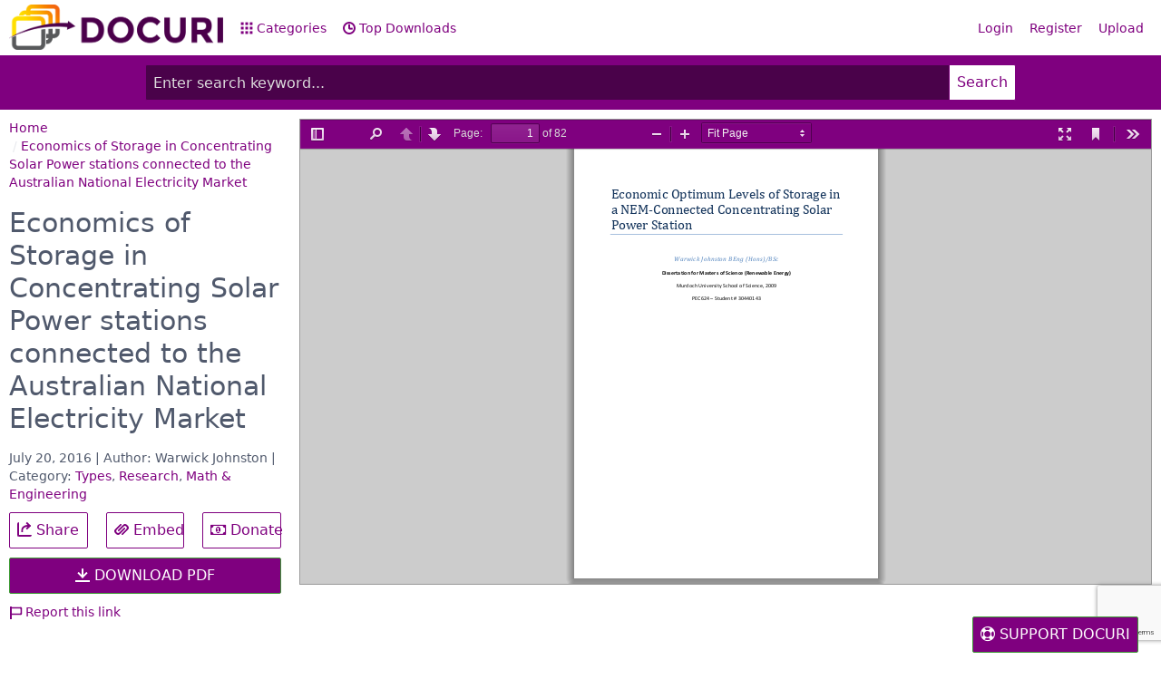

--- FILE ---
content_type: text/html; charset=UTF-8
request_url: https://docuri.com/download/economics-of-storage-in-concentrating-solar-power-stations-connected-to-the-australian-national-electricity-market_59bf3bacf581716e46c5a1cc_pdf
body_size: 6321
content:
<!DOCTYPE html>
<html lang="en">
<head>
    <meta charset="UTF-8"/>
    <meta name="robots" content="index, follow"/>
    <meta name="viewport" content="width=device-width, initial-scale=1.0, shrink-to-fit=no"/>
    <meta http-equiv="X-UA-Compatible" content="IE=edge"/>

    <title>[PDF] Economics of Storage in Concentrating Solar Power stations connected to the Australian National Electricity Market - Free Download PDF</title>
    <meta name="description" content="This study into the costs and economics of concentrating solar power in Australia formed the major part of a one-year in..."/>

    <meta property="og:type" content="article"/>
    <meta property="og:title" content="[PDF] Economics of Storage in Concentrating Solar Power stations connected to the Australian National Electricity Market - Free Download PDF"/>
    <meta property="og:description" content="This study into the costs and economics of concentrating solar power in Australia formed the major part of a one-year in..."/>

    <meta name="robots" content="noarchive"/>

    <link rel="stylesheet" href="https://docuri.com/theme/spectre.css/docs/dist/spectre.css?v=4"/>
    <link rel="stylesheet" href="https://docuri.com/theme/spectre.css/docs/dist/spectre-icons.css"/>
    <link rel="stylesheet" href="https://docuri.com/theme/font-awesome/css/font-awesome.min.css"/>
    <link rel="stylesheet" href="https://docuri.com/theme/spectre.css/docs/css/docuri.css?v=1"/>

    <link rel="apple-touch-icon" sizes="57x57" href="https://docuri.com/theme/img/apple-icon-57x57.png">
    <link rel="apple-touch-icon" sizes="60x60" href="https://docuri.com/theme/img/apple-icon-60x60.png">
    <link rel="apple-touch-icon" sizes="72x72" href="https://docuri.com/theme/img/apple-icon-72x72.png">
    <link rel="apple-touch-icon" sizes="76x76" href="https://docuri.com/theme/img/apple-icon-76x76.png">
    <link rel="apple-touch-icon" sizes="114x114" href="https://docuri.com/theme/img/apple-icon-114x114.png">
    <link rel="apple-touch-icon" sizes="120x120" href="https://docuri.com/theme/img/apple-icon-120x120.png">
    <link rel="apple-touch-icon" sizes="144x144" href="https://docuri.com/theme/img/apple-icon-144x144.png">
    <link rel="apple-touch-icon" sizes="152x152" href="https://docuri.com/theme/img/apple-icon-152x152.png">
    <link rel="apple-touch-icon" sizes="180x180" href="https://docuri.com/theme/img/apple-icon-180x180.png">
    <link rel="icon" type="image/png" sizes="192x192"  href="https://docuri.com/theme/img/android-icon-192x192.png">
    <link rel="icon" type="image/png" sizes="32x32" href="https://docuri.com/theme/img/favicon-32x32.png">
    <link rel="icon" type="image/png" sizes="96x96" href="https://docuri.com/theme/img/favicon-96x96.png">
    <link rel="icon" type="image/png" sizes="16x16" href="https://docuri.com/theme/img/favicon-16x16.png">
    <link rel="manifest" href="https://docuri.com/theme/img/manifest.json">
    
    <meta name="msapplication-TileColor" content="#ffffff">
    <meta name="msapplication-TileImage" content="https://docuri.com/theme/img/ms-icon-144x144.png">
    <meta name="theme-color" content="#ffffff">

    <script src='https://www.google.com/recaptcha/api.js'></script>
</head>
<body>
<div id="fb-root"></div>

<div class="container">
    <header class="navbar">
        <section class="navbar-section">
            <a href="https://docuri.com/" class="navbar-brand mr-10">
		<!--<h1>DOCURI</h1>-->
		<img src="https://docuri.com/theme/img/logo-docuri.png" height="50px" style="margin-top: 5px;" />
	    </a>
            <a href="https://docuri.com/categories" class="hide-sm hide-md btn btn-link"><i
                        class="icon icon-apps"></i> Categories</a>
            <a href="https://docuri.com/top-documents" class="hide-sm hide-md btn btn-link"><i
                        class="icon icon-time"></i> Top Downloads</a>
        </section>
        <section class="navbar-section">
            <a href="#sidebar" class="btn btn-lg btn-link btn-action show-md show-sm"><i class="icon icon-menu"></i></a>
            <div class="hide-sm hide-md">
                                    <a href="https://docuri.com/login" class="btn btn-link">Login</a>
                    <a href="https://docuri.com/register" class="btn btn-link">Register</a>
                    <a href="https://docuri.com/upload" class="btn btn-link">Upload</a>
                            </div>
        </section>
    </header>
</div>
<div class="wrapper form-check">
    <div class="container grid-960">
        
        <form action="https://docuri.com/search">
            <div class="input-group input-group-lg">
                <input class="form-input input-lg" type="text" name="keyword" id="keyword" value=""
                       placeholder="Enter search keyword..."/>
                <button class="btn btn-primary input-group-btn btn-lg">Search</button>
            </div>
        </form>
    </div>
</div>

<div class="container grid-960">
    </div>

<div id="sidebar" class="docs-sidebar column col-3 col-sm-12 show-md show-sm">
    <ul class="docs-nav nav nav-vertical">
        <li class="nav-item">
            <a href="https://docuri.com/categories">Categories</a>
        </li>
        <li class="nav-item">
            <a href="https://docuri.com/top-documents">Top Downloads</a>
        </li>
        <li class="divider"></li>
                    <li class="nav-item">
                <a href="https://docuri.com/login">Login</a>
            </li>
            <li class="nav-item">
                <a href="https://docuri.com/register">Register</a>
            </li>
                <hr/>
        <form action="https://docuri.com/search">
            <div class="input-group input-inline">
                <input class="form-input" name="keyword" type="text" placeholder="search"/>
                <button class="btn btn-primary input-group-btn">Search</button>
            </div>
        </form>
    </ul>
</div>
<a href="#sidebar-close" id="sidebar-close" class="docs-nav-clear"></a><div class="container">
    <script>
        function download_submit(token) {
            document.getElementById("form-queue").submit();
        }
    </script>

    <div class="columns detail">
        <div class="col-3 col-md-12 col-xs-12 col-sm-12 column">
            <ul class="breadcrumb" itemscope itemtype="http://schema.org/BreadcrumbList">
    <li itemprop="itemListElement" itemscope itemtype="http://schema.org/ListItem" class="breadcrumb-item">
        <a href="https://docuri.com/" itemprop="item"><span itemprop="name">Home</span></a>
    </li>
                        <li itemprop="itemListElement" itemscope itemtype="http://schema.org/ListItem" class="breadcrumb-item"><a href="https://docuri.com/download/economics-of-storage-in-concentrating-solar-power-stations-connected-to-the-australian-national-electricity-market_59bf3bacf581716e46c5a1cc_pdf" itemprop="item"><span itemprop="name">Economics of Storage in Concentrating Solar Power stations connected to the Australian National Electricity Market</span></a></li>
            </ul>            <h1 class="doc-title">Economics of Storage in Concentrating Solar Power stations connected to the Australian National Electricity Market</h1>
            <div class="meta">
                July 20, 2016 | Author: Warwick Johnston | Category: <a href="https://docuri.com/category/Types">Types</a>, <a href="https://docuri.com/category/Research">Research</a>, <a href="https://docuri.com/category/Math & Engineering">Math & Engineering</a>            </div>

            <div class="columns">
                <div class="column col-4">
                    <a href="https://www.facebook.com/sharer/sharer.php?u=https://docuri.com/download/economics-of-storage-in-concentrating-solar-power-stations-connected-to-the-australian-national-electricity-market_59bf3bacf581716e46c5a1cc_pdf" target="_blank" rel="nofollow" class="btn btn-lg btn-block"><i class="icon icon-share"></i> Share</a>
                </div>
                <div class="column col-4">
                    <a href="#embed" class="btn btn-lg btn-block"><i class="icon icon-link"></i> Embed</a>
                </div>
                <div class="column col-4">
                    <a href="#" class="show-donate btn btn-lg btn-block"><i class="fa fa-money"></i> Donate</a>
                </div>
            </div>
                            <form method="post" id="form-queue"
                      action="https://docuri.com/queue/economics-of-storage-in-concentrating-solar-power-stations-connected-to-the-australian-national-electricity-market_59bf3bacf581716e46c5a1cc_pdf">
                    <button class="g-recaptcha btn btn-success btn-block btn-primary btn-lg"
                            data-sitekey="6LeqhT8UAAAAAK_Vy4luAuPdkERz8rNPN9N9MqQ7"
                            data-callback="download_submit">
                        <i class="icon icon-download"></i> DOWNLOAD PDF                    </button>
                </form>
            
            <div class="tool">
                <a href="#report"><i class="icon icon-flag"></i> Report this link</a>
            </div>

            <div class="fb-like" data-href="https://docuri.com/download/economics-of-storage-in-concentrating-solar-power-stations-connected-to-the-australian-national-electricity-market_59bf3bacf581716e46c5a1cc_pdf" data-layout="button_count" data-action="like" data-size="large" data-show-faces="false" data-share="true"></div>

            <br /><br />
            <h4>Description</h4>
            This study into the costs and economics of concentrating solar power in Australia formed the major part of a one-year in...
            <br /><br />
            <h4>Comments</h4>
            <div class="fb-comments" data-href="https://docuri.com/download/economics-of-storage-in-concentrating-solar-power-stations-connected-to-the-australian-national-electricity-market_59bf3bacf581716e46c5a1cc_pdf" data-width="100%" data-numposts="5"></div>
        </div>
        <div class="col-9 col-md-12 col-xs-12 col-sm-12 column">
            <iframe id="viewer" src="/viewer/web/viewer.html?file=https%3A%2F%2Fdocuri.com%2FdownloadFile%2F59bf3bacf581716e46c5a1cc%3Fpreview%3D1#zoom=page-fit" width="100%" height="600" frameborder="0" style="width: 100%; height: 500px; border: 0; border: 1px solid #999;"></iframe>
                    </div>
    </div>
</div>

<div class="modal" id="report">
    <div class="modal-overlay"></div>
    <div class="modal-container">
        <div class="modal-header">
            <a href="#modals" class="btn btn-clear float-right" aria-label="Close"></a>
            <div class="modal-title">Report "Economics of Storage in Concentrating Solar Power stations connected to the Australian National Electricity Market"</div>
        </div>
        <form role="form" method="post" action="https://docuri.com/report/59bf3bacf581716e46c5a1cc" style="border: none;">
            <div class="modal-body">
                <div class="content">
                    <p>Please fill this form, we will try to respond as soon as possible.</p>
                    <div class="form-group">
                        <label class="form-label">Your name</label>
                        <input type="text" name="name" required="required" class="form-input" />
                    </div>
                    <div class="form-group">
                        <label class="form-label">Email</label>
                        <input type="email" name="email" required="required" class="form-input" />
                    </div>
                    <div class="form-group">
                        <label class="form-label">Reason</label>
                        <select name="reason" required="required" class="form-input">
                            <option value="">-Select Reason-</option>
                            <option value="pornographic" selected="selected">Pornographic</option>
                            <option value="defamatory">Defamatory</option>
                            <option value="illegal">Illegal/Unlawful</option>
                            <option value="spam">Spam</option>
                            <option value="others">Other Terms Of Service Violation</option>
                            <option value="copyright">File a copyright complaint</option>
                        </select>
                    </div>
                    <div class="form-group">
                        <label class="form-label">Description</label>
                        <textarea name="description" required="required" rows="3" class="form-input"></textarea>
                    </div>
                </div>
            </div>
            <div class="modal-footer">
                <a href="#modals" class="btn btn-link">Close</a>
                <button type="submit" class="btn btn-primary">Submit</button>
            </div>
        </form>
    </div>
</div>

<div class="modal" id="download-require">
    <div class="modal-overlay"></div>
    <div class="modal-container">
        <div class="modal-header">
            <a href="#modals" class="btn btn-clear float-right" aria-label="Close"></a>
            <div class="modal-title">Download "Economics of Storage in Concentrating Solar Power stations connected to the Australian National Electricity Market"</div>
        </div>
        <div class="modal-body">
            <div class="content">
                <p>We are a sharing community. So please help us by uploading <strong>1</strong> new document or like us to download:</p>
                <center>
                    <a href="https://docuri.com/upload" class="btn btn-success btn-lg btn-primary btn-block" target="_blank">
                        <i class="icon icon-upload"></i> UPLOAD DOCUMENT FILE
                    </a>
                    <p style="margin-top: 10px;">
                        OR LIKE TO DOWNLOAD IMMEDIATELY
                    </p>

                    <div style="border: 1px solid #ccc; min-height: 40px; padding: 5px 0;">
                        <div class="fb-like" data-href="https://docuri.com" data-layout="button_count" data-action="like" data-size="large" data-show-faces="false"></div>
                    </div>
                </center>
            </div>
        </div>
        <div class="modal-footer">
            <a href="#modals" id="close-download-require" class="btn btn-link">Close</a>
        </div>
    </div>
</div>

<script type="text/javascript">
    var embed_script = '<iframe src="https://docuri.com/embed/economics-of-storage-in-concentrating-solar-power-stations-connected-to-the-australian-national-electricity-market_59bf3bacf581716e46c5a1cc.html?sp={start}" width="{width}" height="{height}" frameborder="0" marginwidth="0" marginheight="0" scrolling="no" style="border:1px solid #CCC; border-width:1px; margin-bottom:5px; max-width: 100%;" allowfullscreen></iframe> <div style="margin-bottom:5px"><strong><a href="https://docuri.com/download/economics-of-storage-in-concentrating-solar-power-stations-connected-to-the-australian-national-electricity-market_59bf3bacf581716e46c5a1cc_pdf" title="Economics of Storage in Concentrating Solar Power stations connected to the Australian National Electricity Market" target="_blank">Economics of Storage in Concentrating Solar Power stations connected to the Australian National Electricity Market</a></strong></div>';
</script>
<div class="modal" id="embed">
    <div class="modal-overlay"></div>
    <div class="modal-container">
        <div class="modal-header">
            <a href="#modals" class="btn btn-clear float-right" aria-label="Close"></a>
            <div class="modal-title">Share & Embed "Economics of Storage in Concentrating Solar Power stations connected to the Australian National Electricity Market"</div>
        </div>
        <div class="modal-body">
            <div class="content">
                <p>Please copy and paste this embed script to where you want to embed</p>
                <form role="form">
                    <div class="form-group">
                        <label for="embed-script" class="form-label">Embed Script</label>
                        <textarea class="form-input" name="embed_script" id="embed-script" rows="6" onclick="this.select();"></textarea>
                    </div>
                    <div class="form-group">
                        <label for="embed-size" class="form-label">Size (px)</label>
                        <select class="form-input" id="embed-size" name="embed_size">
                            <option value="750x600" selected="selected">750x600</option>
                            <option value="750x500">750x500</option>
                            <option value="600x500">600x500</option>
                            <option value="600x400">600x400</option>
                        </select>
                    </div>
                    <div class="form-group">
                        <label for="embed_url" class="form-label">URL</label>
                        <input id="embed_url" value="https://docuri.com/download/economics-of-storage-in-concentrating-solar-power-stations-connected-to-the-australian-national-electricity-market_59bf3bacf581716e46c5a1cc_pdf" class="form-input" onclick="this.select();">
                    </div>
                </form>
            </div>
        </div>
        <div class="modal-footer">
            <a href="#modals" class="btn btn-link">Close</a>
        </div>
    </div>
</div>

<footer>
    <div class="wrapper">
        <div class="container">
            <div class="float-left" style="margin-right: 15px;">
                Copyright © 2017 DOCURI Inc.
            </div>
            <div class="float-left">
                <a href="https://docuri.com/about">About</a> |
                <a href="https://docuri.com/terms">Terms</a> |
                <a href="https://docuri.com/privacy">Privacy</a> |
                <a href="https://docuri.com/copyright">Copyright</a> |
                <a href="https://docuri.com/contact">Contact Us</a>
            </div>
        </div>
    </div>
</footer>
<script>
    (function (i, s, o, g, r, a, m) {
        i['GoogleAnalyticsObject'] = r;
        i[r] = i[r] || function () {
                (i[r].q = i[r].q || []).push(arguments)
            }, i[r].l = 1 * new Date();
        a = s.createElement(o),
            m = s.getElementsByTagName(o)[0];
        a.async = 1;
        a.src = g;
        m.parentNode.insertBefore(a, m)
    })(window, document, 'script', 'https://www.google-analytics.com/analytics.js', 'ga');

    ga('create', 'UA-105708453-1', 'auto');
    ga('send', 'pageview');
</script>
<script src="https://docuri.com/theme/custom/jquery.js?v=1.0.5"></script>

<script>
    window.fbAsyncInit = function () {
        FB.init({
            appId: '172003183347552',
            status: true,
            cookie: true,
            xfbml: true,
            oauth: true
        });
                FB.Event.subscribe('edge.create', function (response) {
            jQuery.ajax({
                url: 'https://docuri.com/like_download',
                beforeSend: function () {

                },
                success: function (response) {
                    console.log(response);
                    var res = JSON.parse(response);
                    if (res.status == true) {
                        $("#download-require").remove();
                        $("#btn-download").click();
                    } else {
                        alert('Login before like and download');
                    }
                }
            });
        });
        FB.Event.subscribe('edge.remove', function (href, widget) {
            jQuery.ajax({
                url: 'https://docuri.com/like_download/remove',
                beforeSend: function () {

                },
                success: function (response) {
                    console.log(response);
                    var res = JSON.parse(response);
                    if (res.status == true) {
                        location.reload();
                    } else {
                        alert('Login before like and download');
                    }
                }
            });
        });
            };
    (function (d) {
        var js, id = 'facebook-jssdk';
        if (d.getElementById(id)) {
            return;
        }
        js = d.createElement('script');
        js.id = id;
        js.async = true;
        js.src = "//connect.facebook.net/en_US/all.js";
        d.getElementsByTagName('head')[0].appendChild(js);
    }(document));

</script>
<script src="https://docuri.com/theme/custom/pdf.js?v=4"></script>
<script src="https://docuri.com/theme/custom/docuri.js"></script>

<style>
    .donate-box {
        position: fixed;
        top: 0;
        left: 0;
        right: 0;
        bottom: 0;
        background: rgba(0, 0, 0, 0.8);
        display: none;
    }
    .donate-box-inner {
        background: #fff;
        position: fixed;
        top: 50%;
        left: 50%;
        width: 480px;
        height: 300px;
        margin-left: -240px;
        margin-top: -150px;
    }
    .donate-content {
        padding: 10px;
        background: #fff;
    }
    .donate-box h4 {
        font-size: 20px;
        background: #df5329;
        color: #fff;
        padding: 10px 10px;
        margin-bottom: 0;
    }
    .tab-content {
        padding: 10px;
    }
    .tab-content .share-buttons {
        text-align: center;
        margin: 0 0 10px;
    }
    .tab-content .share-buttons li {
        list-style: none;
        display: inline-block;
        margin: 0 10px;
    }
    .support-button {
        position: fixed;
        bottom: 0;
        right: 25px;
    }
    @media only screen and (max-width: 480px) {
        .donate-box-inner {
            background: #fff;
            position: fixed;
            top: 50%;
            left: 50%;
            width: 320px;
            height: 300px;
            margin-left: -160px;
            margin-top: -150px;
        }
    }
</style>
<script>
    jQuery(document).ready(function() {
        jQuery('.show-donate').click(function() {
            jQuery(".donate-box").show();
            return false;
        });
        jQuery(".donate-close").click(function() {
            localStorage.setItem('donate', 'hidden_donate');
            jQuery(".donate-box").hide();
            return false;
        });
        if (localStorage.getItem('activeTab') && localStorage.getItem('donate') != 'hidden_donate') {
            setTimeout(function() {
                jQuery(".donate-box").show();
            }, 10000);
        }

        $('.donate-box').on('click', function(e) {
            if (e.target !== this)
                return;

            jQuery(".donate-close").trigger('click');
        });
        jQuery("#tab-donate-click").trigger('click');
    });
</script>
<a href="#" class="support-button btn btn-lg btn-primary show-donate"><i class="fa fa-support"></i> SUPPORT DOCURI</a>
<div class="donate-box">
    <div class="donate-box-inner">
        <h4>We need your help! <a href="#" style="float:right; color: #fff;" class="donate-close"><i class="fa fa-close"></i></a></h4>
        <div class="donate-content">
            <p>Thank you for interesting in our services. We are a non-profit group that run this website to share documents. We need your help to maintenance this website.</p>
            <ul class="tab">
                <li class="tab-item active">
                    <a href="#tab-donate" id="tab-donate-click">Donate</a>
                </li>
                <li class="tab-item">
                    <a href="#tab-share">Sharing</a>
                </li>
            </ul>
            <div class="tab-wrapper">
                <div id="tab-donate" class="tab-content">
                    <center>
                        <form action="https://www.paypal.com/cgi-bin/webscr" method="post" target="_blank">
                            <input type="hidden" name="cmd" value="_s-xclick">
                            <input type="hidden" name="hosted_button_id" value="3R29KARWXPQ5S">
                            <input type="image" src="https://www.paypalobjects.com/en_US/i/btn/btn_donateCC_LG.gif" border="0" name="submit" alt="PayPal - The safer, easier way to pay online!">
                            <img alt="" border="0" src="https://www.paypalobjects.com/en_US/i/scr/pixel.gif" width="1" height="1">
                        </form>
                        <p style="font-size: 12px; line-height: 18px;">To keep our site running, we need your help to cover our server cost (about $400/m), a small donation will help us a lot.</p>
                    </center>
                </div>
                <div id="tab-share" class="tab-content hide">
                    <ul class="share-buttons">
                        <li><a class="button-fb" href="https://www.facebook.com/sharer/sharer.php?u=https://docuri.com/&amp;t=" target="_blank" title="Share on Facebook" onclick="window.open('https://www.facebook.com/sharer/sharer.php?u=' + encodeURIComponent(document.URL) + '&amp;t=' + encodeURIComponent( ),'targetWindow','toolbar=no,location=no,status=no,menubar=no,scrollbars=yes,resizable=yes,width=710,height=550','targetWindow','toolbar=no,location=no,status=no,menubar=no,scrollbars=yes,resizable=yes,width=710,height=550'); return false;">
                                <i class="fa fa-facebook-square fa-3x" aria-hidden="true"></i><span class="sr-only">Share on Facebook</span></a>
                        </li>
                        <li><a class="button-gp" href="https://plus.google.com/share?url=https://docuri.com/" target="_blank" title="Share on Google+" onclick="window.open('https://plus.google.com/share?url=' + encodeURIComponent(document.URL),'targetWindow','toolbar=no,location=no,status=no,menubar=no,scrollbars=yes,resizable=yes,width=710,height=550'); return false;">
                                <i class="fa fa-google-plus-square fa-3x" aria-hidden="true"></i><span class="sr-only">Share on Google+</span></a>
                        </li>
                        <li><a class="button-tw" href="https://twitter.com/intent/tweet?source=https://docuri.com/&amp;text=:%20https://docuri.com/&amp;via=https://docuri.com/" target="_blank" title="Tweet" onclick="window.open('https://twitter.com/intent/tweet?text=' + encodeURIComponent(document.title) + ':%20' + encodeURIComponent(document.URL),'targetWindow','toolbar=no,location=no,status=no,menubar=no,scrollbars=yes,resizable=yes,width=710,height=550'); return false;">
                                <i class="fa fa-twitter-square fa-3x" aria-hidden="true"></i><span class="sr-only">Tweet</span></a>
                        </li>
                        <li><a class="button-pt" href="https://pinterest.com/pin/create/button/?url=https://docuri.com/&amp;description=" target="_blank" title="Pin it" onclick="window.open('http://pinterest.com/pin/create/button/?url=' + encodeURIComponent(document.URL) + '&amp;description=' +  encodeURIComponent(document.title),'targetWindow','toolbar=no,location=no,status=no,menubar=no,scrollbars=yes,resizable=yes,width=710,height=550'); return false;">
                                <i class="fa fa-pinterest-square fa-3x" aria-hidden="true"></i><span class="sr-only">Pin it</span></a>
                        </li>
                        <li><a class="button-li" href="http://www.linkedin.com/shareArticle?mini=true&amp;url=https://docuri.com/&amp;title=&amp;summary=&amp;source=https://docuri.com/" target="_blank" title="Share on LinkedIn" onclick="window.open('http://www.linkedin.com/shareArticle?mini=true&amp;url=' + encodeURIComponent(document.URL) + '&amp;title=' +  encodeURIComponent(document.title),'targetWindow','toolbar=no,location=no,status=no,menubar=no,scrollbars=yes,resizable=yes,width=710,height=550'); return false;">
                                <i class="fa fa-linkedin-square fa-3x" aria-hidden="true"></i><span class="sr-only">Share on LinkedIn</span></a>
                        </li>
                        <li><a class="button-em" href="/cdn-cgi/l/email-protection#3f004c4a5d555a5c4b02195e524f045d505b4602051a0d0f574b4b4f4c0510105b505c4a4d56115c505210" target="_blank" title="Send email" onclick="window.open('mailto:?subject=' + encodeURIComponent(document.title) + '&amp;body=' +  encodeURIComponent(document.URL)); return false;">
                                <i class="fa fa-envelope-square fa-3x" aria-hidden="true"></i><span class="sr-only">Send email</span></a>
                        </li>
                    </ul>
                    <center>
                        <p style="font-size: 12px; line-height: 18px;">Please help us to share our service with your friends.</p>
                    </center>
                </div>
            </div>
        </div>
        <a href="#" class="donate-close btn btn-success btn-block btn-primary">No, thanks! Close the box.</a>
    </div>
</div>
<script data-cfasync="false" src="/cdn-cgi/scripts/5c5dd728/cloudflare-static/email-decode.min.js"></script><script defer src="https://static.cloudflareinsights.com/beacon.min.js/vcd15cbe7772f49c399c6a5babf22c1241717689176015" integrity="sha512-ZpsOmlRQV6y907TI0dKBHq9Md29nnaEIPlkf84rnaERnq6zvWvPUqr2ft8M1aS28oN72PdrCzSjY4U6VaAw1EQ==" data-cf-beacon='{"version":"2024.11.0","token":"153614c65266475f866edd3f2f9ac7fd","r":1,"server_timing":{"name":{"cfCacheStatus":true,"cfEdge":true,"cfExtPri":true,"cfL4":true,"cfOrigin":true,"cfSpeedBrain":true},"location_startswith":null}}' crossorigin="anonymous"></script>
</body>
</html>

--- FILE ---
content_type: text/html; charset=utf-8
request_url: https://www.google.com/recaptcha/api2/anchor?ar=1&k=6LeqhT8UAAAAAK_Vy4luAuPdkERz8rNPN9N9MqQ7&co=aHR0cHM6Ly9kb2N1cmkuY29tOjQ0Mw..&hl=en&v=PoyoqOPhxBO7pBk68S4YbpHZ&size=invisible&anchor-ms=20000&execute-ms=30000&cb=j4dllv6gs3xu
body_size: 49322
content:
<!DOCTYPE HTML><html dir="ltr" lang="en"><head><meta http-equiv="Content-Type" content="text/html; charset=UTF-8">
<meta http-equiv="X-UA-Compatible" content="IE=edge">
<title>reCAPTCHA</title>
<style type="text/css">
/* cyrillic-ext */
@font-face {
  font-family: 'Roboto';
  font-style: normal;
  font-weight: 400;
  font-stretch: 100%;
  src: url(//fonts.gstatic.com/s/roboto/v48/KFO7CnqEu92Fr1ME7kSn66aGLdTylUAMa3GUBHMdazTgWw.woff2) format('woff2');
  unicode-range: U+0460-052F, U+1C80-1C8A, U+20B4, U+2DE0-2DFF, U+A640-A69F, U+FE2E-FE2F;
}
/* cyrillic */
@font-face {
  font-family: 'Roboto';
  font-style: normal;
  font-weight: 400;
  font-stretch: 100%;
  src: url(//fonts.gstatic.com/s/roboto/v48/KFO7CnqEu92Fr1ME7kSn66aGLdTylUAMa3iUBHMdazTgWw.woff2) format('woff2');
  unicode-range: U+0301, U+0400-045F, U+0490-0491, U+04B0-04B1, U+2116;
}
/* greek-ext */
@font-face {
  font-family: 'Roboto';
  font-style: normal;
  font-weight: 400;
  font-stretch: 100%;
  src: url(//fonts.gstatic.com/s/roboto/v48/KFO7CnqEu92Fr1ME7kSn66aGLdTylUAMa3CUBHMdazTgWw.woff2) format('woff2');
  unicode-range: U+1F00-1FFF;
}
/* greek */
@font-face {
  font-family: 'Roboto';
  font-style: normal;
  font-weight: 400;
  font-stretch: 100%;
  src: url(//fonts.gstatic.com/s/roboto/v48/KFO7CnqEu92Fr1ME7kSn66aGLdTylUAMa3-UBHMdazTgWw.woff2) format('woff2');
  unicode-range: U+0370-0377, U+037A-037F, U+0384-038A, U+038C, U+038E-03A1, U+03A3-03FF;
}
/* math */
@font-face {
  font-family: 'Roboto';
  font-style: normal;
  font-weight: 400;
  font-stretch: 100%;
  src: url(//fonts.gstatic.com/s/roboto/v48/KFO7CnqEu92Fr1ME7kSn66aGLdTylUAMawCUBHMdazTgWw.woff2) format('woff2');
  unicode-range: U+0302-0303, U+0305, U+0307-0308, U+0310, U+0312, U+0315, U+031A, U+0326-0327, U+032C, U+032F-0330, U+0332-0333, U+0338, U+033A, U+0346, U+034D, U+0391-03A1, U+03A3-03A9, U+03B1-03C9, U+03D1, U+03D5-03D6, U+03F0-03F1, U+03F4-03F5, U+2016-2017, U+2034-2038, U+203C, U+2040, U+2043, U+2047, U+2050, U+2057, U+205F, U+2070-2071, U+2074-208E, U+2090-209C, U+20D0-20DC, U+20E1, U+20E5-20EF, U+2100-2112, U+2114-2115, U+2117-2121, U+2123-214F, U+2190, U+2192, U+2194-21AE, U+21B0-21E5, U+21F1-21F2, U+21F4-2211, U+2213-2214, U+2216-22FF, U+2308-230B, U+2310, U+2319, U+231C-2321, U+2336-237A, U+237C, U+2395, U+239B-23B7, U+23D0, U+23DC-23E1, U+2474-2475, U+25AF, U+25B3, U+25B7, U+25BD, U+25C1, U+25CA, U+25CC, U+25FB, U+266D-266F, U+27C0-27FF, U+2900-2AFF, U+2B0E-2B11, U+2B30-2B4C, U+2BFE, U+3030, U+FF5B, U+FF5D, U+1D400-1D7FF, U+1EE00-1EEFF;
}
/* symbols */
@font-face {
  font-family: 'Roboto';
  font-style: normal;
  font-weight: 400;
  font-stretch: 100%;
  src: url(//fonts.gstatic.com/s/roboto/v48/KFO7CnqEu92Fr1ME7kSn66aGLdTylUAMaxKUBHMdazTgWw.woff2) format('woff2');
  unicode-range: U+0001-000C, U+000E-001F, U+007F-009F, U+20DD-20E0, U+20E2-20E4, U+2150-218F, U+2190, U+2192, U+2194-2199, U+21AF, U+21E6-21F0, U+21F3, U+2218-2219, U+2299, U+22C4-22C6, U+2300-243F, U+2440-244A, U+2460-24FF, U+25A0-27BF, U+2800-28FF, U+2921-2922, U+2981, U+29BF, U+29EB, U+2B00-2BFF, U+4DC0-4DFF, U+FFF9-FFFB, U+10140-1018E, U+10190-1019C, U+101A0, U+101D0-101FD, U+102E0-102FB, U+10E60-10E7E, U+1D2C0-1D2D3, U+1D2E0-1D37F, U+1F000-1F0FF, U+1F100-1F1AD, U+1F1E6-1F1FF, U+1F30D-1F30F, U+1F315, U+1F31C, U+1F31E, U+1F320-1F32C, U+1F336, U+1F378, U+1F37D, U+1F382, U+1F393-1F39F, U+1F3A7-1F3A8, U+1F3AC-1F3AF, U+1F3C2, U+1F3C4-1F3C6, U+1F3CA-1F3CE, U+1F3D4-1F3E0, U+1F3ED, U+1F3F1-1F3F3, U+1F3F5-1F3F7, U+1F408, U+1F415, U+1F41F, U+1F426, U+1F43F, U+1F441-1F442, U+1F444, U+1F446-1F449, U+1F44C-1F44E, U+1F453, U+1F46A, U+1F47D, U+1F4A3, U+1F4B0, U+1F4B3, U+1F4B9, U+1F4BB, U+1F4BF, U+1F4C8-1F4CB, U+1F4D6, U+1F4DA, U+1F4DF, U+1F4E3-1F4E6, U+1F4EA-1F4ED, U+1F4F7, U+1F4F9-1F4FB, U+1F4FD-1F4FE, U+1F503, U+1F507-1F50B, U+1F50D, U+1F512-1F513, U+1F53E-1F54A, U+1F54F-1F5FA, U+1F610, U+1F650-1F67F, U+1F687, U+1F68D, U+1F691, U+1F694, U+1F698, U+1F6AD, U+1F6B2, U+1F6B9-1F6BA, U+1F6BC, U+1F6C6-1F6CF, U+1F6D3-1F6D7, U+1F6E0-1F6EA, U+1F6F0-1F6F3, U+1F6F7-1F6FC, U+1F700-1F7FF, U+1F800-1F80B, U+1F810-1F847, U+1F850-1F859, U+1F860-1F887, U+1F890-1F8AD, U+1F8B0-1F8BB, U+1F8C0-1F8C1, U+1F900-1F90B, U+1F93B, U+1F946, U+1F984, U+1F996, U+1F9E9, U+1FA00-1FA6F, U+1FA70-1FA7C, U+1FA80-1FA89, U+1FA8F-1FAC6, U+1FACE-1FADC, U+1FADF-1FAE9, U+1FAF0-1FAF8, U+1FB00-1FBFF;
}
/* vietnamese */
@font-face {
  font-family: 'Roboto';
  font-style: normal;
  font-weight: 400;
  font-stretch: 100%;
  src: url(//fonts.gstatic.com/s/roboto/v48/KFO7CnqEu92Fr1ME7kSn66aGLdTylUAMa3OUBHMdazTgWw.woff2) format('woff2');
  unicode-range: U+0102-0103, U+0110-0111, U+0128-0129, U+0168-0169, U+01A0-01A1, U+01AF-01B0, U+0300-0301, U+0303-0304, U+0308-0309, U+0323, U+0329, U+1EA0-1EF9, U+20AB;
}
/* latin-ext */
@font-face {
  font-family: 'Roboto';
  font-style: normal;
  font-weight: 400;
  font-stretch: 100%;
  src: url(//fonts.gstatic.com/s/roboto/v48/KFO7CnqEu92Fr1ME7kSn66aGLdTylUAMa3KUBHMdazTgWw.woff2) format('woff2');
  unicode-range: U+0100-02BA, U+02BD-02C5, U+02C7-02CC, U+02CE-02D7, U+02DD-02FF, U+0304, U+0308, U+0329, U+1D00-1DBF, U+1E00-1E9F, U+1EF2-1EFF, U+2020, U+20A0-20AB, U+20AD-20C0, U+2113, U+2C60-2C7F, U+A720-A7FF;
}
/* latin */
@font-face {
  font-family: 'Roboto';
  font-style: normal;
  font-weight: 400;
  font-stretch: 100%;
  src: url(//fonts.gstatic.com/s/roboto/v48/KFO7CnqEu92Fr1ME7kSn66aGLdTylUAMa3yUBHMdazQ.woff2) format('woff2');
  unicode-range: U+0000-00FF, U+0131, U+0152-0153, U+02BB-02BC, U+02C6, U+02DA, U+02DC, U+0304, U+0308, U+0329, U+2000-206F, U+20AC, U+2122, U+2191, U+2193, U+2212, U+2215, U+FEFF, U+FFFD;
}
/* cyrillic-ext */
@font-face {
  font-family: 'Roboto';
  font-style: normal;
  font-weight: 500;
  font-stretch: 100%;
  src: url(//fonts.gstatic.com/s/roboto/v48/KFO7CnqEu92Fr1ME7kSn66aGLdTylUAMa3GUBHMdazTgWw.woff2) format('woff2');
  unicode-range: U+0460-052F, U+1C80-1C8A, U+20B4, U+2DE0-2DFF, U+A640-A69F, U+FE2E-FE2F;
}
/* cyrillic */
@font-face {
  font-family: 'Roboto';
  font-style: normal;
  font-weight: 500;
  font-stretch: 100%;
  src: url(//fonts.gstatic.com/s/roboto/v48/KFO7CnqEu92Fr1ME7kSn66aGLdTylUAMa3iUBHMdazTgWw.woff2) format('woff2');
  unicode-range: U+0301, U+0400-045F, U+0490-0491, U+04B0-04B1, U+2116;
}
/* greek-ext */
@font-face {
  font-family: 'Roboto';
  font-style: normal;
  font-weight: 500;
  font-stretch: 100%;
  src: url(//fonts.gstatic.com/s/roboto/v48/KFO7CnqEu92Fr1ME7kSn66aGLdTylUAMa3CUBHMdazTgWw.woff2) format('woff2');
  unicode-range: U+1F00-1FFF;
}
/* greek */
@font-face {
  font-family: 'Roboto';
  font-style: normal;
  font-weight: 500;
  font-stretch: 100%;
  src: url(//fonts.gstatic.com/s/roboto/v48/KFO7CnqEu92Fr1ME7kSn66aGLdTylUAMa3-UBHMdazTgWw.woff2) format('woff2');
  unicode-range: U+0370-0377, U+037A-037F, U+0384-038A, U+038C, U+038E-03A1, U+03A3-03FF;
}
/* math */
@font-face {
  font-family: 'Roboto';
  font-style: normal;
  font-weight: 500;
  font-stretch: 100%;
  src: url(//fonts.gstatic.com/s/roboto/v48/KFO7CnqEu92Fr1ME7kSn66aGLdTylUAMawCUBHMdazTgWw.woff2) format('woff2');
  unicode-range: U+0302-0303, U+0305, U+0307-0308, U+0310, U+0312, U+0315, U+031A, U+0326-0327, U+032C, U+032F-0330, U+0332-0333, U+0338, U+033A, U+0346, U+034D, U+0391-03A1, U+03A3-03A9, U+03B1-03C9, U+03D1, U+03D5-03D6, U+03F0-03F1, U+03F4-03F5, U+2016-2017, U+2034-2038, U+203C, U+2040, U+2043, U+2047, U+2050, U+2057, U+205F, U+2070-2071, U+2074-208E, U+2090-209C, U+20D0-20DC, U+20E1, U+20E5-20EF, U+2100-2112, U+2114-2115, U+2117-2121, U+2123-214F, U+2190, U+2192, U+2194-21AE, U+21B0-21E5, U+21F1-21F2, U+21F4-2211, U+2213-2214, U+2216-22FF, U+2308-230B, U+2310, U+2319, U+231C-2321, U+2336-237A, U+237C, U+2395, U+239B-23B7, U+23D0, U+23DC-23E1, U+2474-2475, U+25AF, U+25B3, U+25B7, U+25BD, U+25C1, U+25CA, U+25CC, U+25FB, U+266D-266F, U+27C0-27FF, U+2900-2AFF, U+2B0E-2B11, U+2B30-2B4C, U+2BFE, U+3030, U+FF5B, U+FF5D, U+1D400-1D7FF, U+1EE00-1EEFF;
}
/* symbols */
@font-face {
  font-family: 'Roboto';
  font-style: normal;
  font-weight: 500;
  font-stretch: 100%;
  src: url(//fonts.gstatic.com/s/roboto/v48/KFO7CnqEu92Fr1ME7kSn66aGLdTylUAMaxKUBHMdazTgWw.woff2) format('woff2');
  unicode-range: U+0001-000C, U+000E-001F, U+007F-009F, U+20DD-20E0, U+20E2-20E4, U+2150-218F, U+2190, U+2192, U+2194-2199, U+21AF, U+21E6-21F0, U+21F3, U+2218-2219, U+2299, U+22C4-22C6, U+2300-243F, U+2440-244A, U+2460-24FF, U+25A0-27BF, U+2800-28FF, U+2921-2922, U+2981, U+29BF, U+29EB, U+2B00-2BFF, U+4DC0-4DFF, U+FFF9-FFFB, U+10140-1018E, U+10190-1019C, U+101A0, U+101D0-101FD, U+102E0-102FB, U+10E60-10E7E, U+1D2C0-1D2D3, U+1D2E0-1D37F, U+1F000-1F0FF, U+1F100-1F1AD, U+1F1E6-1F1FF, U+1F30D-1F30F, U+1F315, U+1F31C, U+1F31E, U+1F320-1F32C, U+1F336, U+1F378, U+1F37D, U+1F382, U+1F393-1F39F, U+1F3A7-1F3A8, U+1F3AC-1F3AF, U+1F3C2, U+1F3C4-1F3C6, U+1F3CA-1F3CE, U+1F3D4-1F3E0, U+1F3ED, U+1F3F1-1F3F3, U+1F3F5-1F3F7, U+1F408, U+1F415, U+1F41F, U+1F426, U+1F43F, U+1F441-1F442, U+1F444, U+1F446-1F449, U+1F44C-1F44E, U+1F453, U+1F46A, U+1F47D, U+1F4A3, U+1F4B0, U+1F4B3, U+1F4B9, U+1F4BB, U+1F4BF, U+1F4C8-1F4CB, U+1F4D6, U+1F4DA, U+1F4DF, U+1F4E3-1F4E6, U+1F4EA-1F4ED, U+1F4F7, U+1F4F9-1F4FB, U+1F4FD-1F4FE, U+1F503, U+1F507-1F50B, U+1F50D, U+1F512-1F513, U+1F53E-1F54A, U+1F54F-1F5FA, U+1F610, U+1F650-1F67F, U+1F687, U+1F68D, U+1F691, U+1F694, U+1F698, U+1F6AD, U+1F6B2, U+1F6B9-1F6BA, U+1F6BC, U+1F6C6-1F6CF, U+1F6D3-1F6D7, U+1F6E0-1F6EA, U+1F6F0-1F6F3, U+1F6F7-1F6FC, U+1F700-1F7FF, U+1F800-1F80B, U+1F810-1F847, U+1F850-1F859, U+1F860-1F887, U+1F890-1F8AD, U+1F8B0-1F8BB, U+1F8C0-1F8C1, U+1F900-1F90B, U+1F93B, U+1F946, U+1F984, U+1F996, U+1F9E9, U+1FA00-1FA6F, U+1FA70-1FA7C, U+1FA80-1FA89, U+1FA8F-1FAC6, U+1FACE-1FADC, U+1FADF-1FAE9, U+1FAF0-1FAF8, U+1FB00-1FBFF;
}
/* vietnamese */
@font-face {
  font-family: 'Roboto';
  font-style: normal;
  font-weight: 500;
  font-stretch: 100%;
  src: url(//fonts.gstatic.com/s/roboto/v48/KFO7CnqEu92Fr1ME7kSn66aGLdTylUAMa3OUBHMdazTgWw.woff2) format('woff2');
  unicode-range: U+0102-0103, U+0110-0111, U+0128-0129, U+0168-0169, U+01A0-01A1, U+01AF-01B0, U+0300-0301, U+0303-0304, U+0308-0309, U+0323, U+0329, U+1EA0-1EF9, U+20AB;
}
/* latin-ext */
@font-face {
  font-family: 'Roboto';
  font-style: normal;
  font-weight: 500;
  font-stretch: 100%;
  src: url(//fonts.gstatic.com/s/roboto/v48/KFO7CnqEu92Fr1ME7kSn66aGLdTylUAMa3KUBHMdazTgWw.woff2) format('woff2');
  unicode-range: U+0100-02BA, U+02BD-02C5, U+02C7-02CC, U+02CE-02D7, U+02DD-02FF, U+0304, U+0308, U+0329, U+1D00-1DBF, U+1E00-1E9F, U+1EF2-1EFF, U+2020, U+20A0-20AB, U+20AD-20C0, U+2113, U+2C60-2C7F, U+A720-A7FF;
}
/* latin */
@font-face {
  font-family: 'Roboto';
  font-style: normal;
  font-weight: 500;
  font-stretch: 100%;
  src: url(//fonts.gstatic.com/s/roboto/v48/KFO7CnqEu92Fr1ME7kSn66aGLdTylUAMa3yUBHMdazQ.woff2) format('woff2');
  unicode-range: U+0000-00FF, U+0131, U+0152-0153, U+02BB-02BC, U+02C6, U+02DA, U+02DC, U+0304, U+0308, U+0329, U+2000-206F, U+20AC, U+2122, U+2191, U+2193, U+2212, U+2215, U+FEFF, U+FFFD;
}
/* cyrillic-ext */
@font-face {
  font-family: 'Roboto';
  font-style: normal;
  font-weight: 900;
  font-stretch: 100%;
  src: url(//fonts.gstatic.com/s/roboto/v48/KFO7CnqEu92Fr1ME7kSn66aGLdTylUAMa3GUBHMdazTgWw.woff2) format('woff2');
  unicode-range: U+0460-052F, U+1C80-1C8A, U+20B4, U+2DE0-2DFF, U+A640-A69F, U+FE2E-FE2F;
}
/* cyrillic */
@font-face {
  font-family: 'Roboto';
  font-style: normal;
  font-weight: 900;
  font-stretch: 100%;
  src: url(//fonts.gstatic.com/s/roboto/v48/KFO7CnqEu92Fr1ME7kSn66aGLdTylUAMa3iUBHMdazTgWw.woff2) format('woff2');
  unicode-range: U+0301, U+0400-045F, U+0490-0491, U+04B0-04B1, U+2116;
}
/* greek-ext */
@font-face {
  font-family: 'Roboto';
  font-style: normal;
  font-weight: 900;
  font-stretch: 100%;
  src: url(//fonts.gstatic.com/s/roboto/v48/KFO7CnqEu92Fr1ME7kSn66aGLdTylUAMa3CUBHMdazTgWw.woff2) format('woff2');
  unicode-range: U+1F00-1FFF;
}
/* greek */
@font-face {
  font-family: 'Roboto';
  font-style: normal;
  font-weight: 900;
  font-stretch: 100%;
  src: url(//fonts.gstatic.com/s/roboto/v48/KFO7CnqEu92Fr1ME7kSn66aGLdTylUAMa3-UBHMdazTgWw.woff2) format('woff2');
  unicode-range: U+0370-0377, U+037A-037F, U+0384-038A, U+038C, U+038E-03A1, U+03A3-03FF;
}
/* math */
@font-face {
  font-family: 'Roboto';
  font-style: normal;
  font-weight: 900;
  font-stretch: 100%;
  src: url(//fonts.gstatic.com/s/roboto/v48/KFO7CnqEu92Fr1ME7kSn66aGLdTylUAMawCUBHMdazTgWw.woff2) format('woff2');
  unicode-range: U+0302-0303, U+0305, U+0307-0308, U+0310, U+0312, U+0315, U+031A, U+0326-0327, U+032C, U+032F-0330, U+0332-0333, U+0338, U+033A, U+0346, U+034D, U+0391-03A1, U+03A3-03A9, U+03B1-03C9, U+03D1, U+03D5-03D6, U+03F0-03F1, U+03F4-03F5, U+2016-2017, U+2034-2038, U+203C, U+2040, U+2043, U+2047, U+2050, U+2057, U+205F, U+2070-2071, U+2074-208E, U+2090-209C, U+20D0-20DC, U+20E1, U+20E5-20EF, U+2100-2112, U+2114-2115, U+2117-2121, U+2123-214F, U+2190, U+2192, U+2194-21AE, U+21B0-21E5, U+21F1-21F2, U+21F4-2211, U+2213-2214, U+2216-22FF, U+2308-230B, U+2310, U+2319, U+231C-2321, U+2336-237A, U+237C, U+2395, U+239B-23B7, U+23D0, U+23DC-23E1, U+2474-2475, U+25AF, U+25B3, U+25B7, U+25BD, U+25C1, U+25CA, U+25CC, U+25FB, U+266D-266F, U+27C0-27FF, U+2900-2AFF, U+2B0E-2B11, U+2B30-2B4C, U+2BFE, U+3030, U+FF5B, U+FF5D, U+1D400-1D7FF, U+1EE00-1EEFF;
}
/* symbols */
@font-face {
  font-family: 'Roboto';
  font-style: normal;
  font-weight: 900;
  font-stretch: 100%;
  src: url(//fonts.gstatic.com/s/roboto/v48/KFO7CnqEu92Fr1ME7kSn66aGLdTylUAMaxKUBHMdazTgWw.woff2) format('woff2');
  unicode-range: U+0001-000C, U+000E-001F, U+007F-009F, U+20DD-20E0, U+20E2-20E4, U+2150-218F, U+2190, U+2192, U+2194-2199, U+21AF, U+21E6-21F0, U+21F3, U+2218-2219, U+2299, U+22C4-22C6, U+2300-243F, U+2440-244A, U+2460-24FF, U+25A0-27BF, U+2800-28FF, U+2921-2922, U+2981, U+29BF, U+29EB, U+2B00-2BFF, U+4DC0-4DFF, U+FFF9-FFFB, U+10140-1018E, U+10190-1019C, U+101A0, U+101D0-101FD, U+102E0-102FB, U+10E60-10E7E, U+1D2C0-1D2D3, U+1D2E0-1D37F, U+1F000-1F0FF, U+1F100-1F1AD, U+1F1E6-1F1FF, U+1F30D-1F30F, U+1F315, U+1F31C, U+1F31E, U+1F320-1F32C, U+1F336, U+1F378, U+1F37D, U+1F382, U+1F393-1F39F, U+1F3A7-1F3A8, U+1F3AC-1F3AF, U+1F3C2, U+1F3C4-1F3C6, U+1F3CA-1F3CE, U+1F3D4-1F3E0, U+1F3ED, U+1F3F1-1F3F3, U+1F3F5-1F3F7, U+1F408, U+1F415, U+1F41F, U+1F426, U+1F43F, U+1F441-1F442, U+1F444, U+1F446-1F449, U+1F44C-1F44E, U+1F453, U+1F46A, U+1F47D, U+1F4A3, U+1F4B0, U+1F4B3, U+1F4B9, U+1F4BB, U+1F4BF, U+1F4C8-1F4CB, U+1F4D6, U+1F4DA, U+1F4DF, U+1F4E3-1F4E6, U+1F4EA-1F4ED, U+1F4F7, U+1F4F9-1F4FB, U+1F4FD-1F4FE, U+1F503, U+1F507-1F50B, U+1F50D, U+1F512-1F513, U+1F53E-1F54A, U+1F54F-1F5FA, U+1F610, U+1F650-1F67F, U+1F687, U+1F68D, U+1F691, U+1F694, U+1F698, U+1F6AD, U+1F6B2, U+1F6B9-1F6BA, U+1F6BC, U+1F6C6-1F6CF, U+1F6D3-1F6D7, U+1F6E0-1F6EA, U+1F6F0-1F6F3, U+1F6F7-1F6FC, U+1F700-1F7FF, U+1F800-1F80B, U+1F810-1F847, U+1F850-1F859, U+1F860-1F887, U+1F890-1F8AD, U+1F8B0-1F8BB, U+1F8C0-1F8C1, U+1F900-1F90B, U+1F93B, U+1F946, U+1F984, U+1F996, U+1F9E9, U+1FA00-1FA6F, U+1FA70-1FA7C, U+1FA80-1FA89, U+1FA8F-1FAC6, U+1FACE-1FADC, U+1FADF-1FAE9, U+1FAF0-1FAF8, U+1FB00-1FBFF;
}
/* vietnamese */
@font-face {
  font-family: 'Roboto';
  font-style: normal;
  font-weight: 900;
  font-stretch: 100%;
  src: url(//fonts.gstatic.com/s/roboto/v48/KFO7CnqEu92Fr1ME7kSn66aGLdTylUAMa3OUBHMdazTgWw.woff2) format('woff2');
  unicode-range: U+0102-0103, U+0110-0111, U+0128-0129, U+0168-0169, U+01A0-01A1, U+01AF-01B0, U+0300-0301, U+0303-0304, U+0308-0309, U+0323, U+0329, U+1EA0-1EF9, U+20AB;
}
/* latin-ext */
@font-face {
  font-family: 'Roboto';
  font-style: normal;
  font-weight: 900;
  font-stretch: 100%;
  src: url(//fonts.gstatic.com/s/roboto/v48/KFO7CnqEu92Fr1ME7kSn66aGLdTylUAMa3KUBHMdazTgWw.woff2) format('woff2');
  unicode-range: U+0100-02BA, U+02BD-02C5, U+02C7-02CC, U+02CE-02D7, U+02DD-02FF, U+0304, U+0308, U+0329, U+1D00-1DBF, U+1E00-1E9F, U+1EF2-1EFF, U+2020, U+20A0-20AB, U+20AD-20C0, U+2113, U+2C60-2C7F, U+A720-A7FF;
}
/* latin */
@font-face {
  font-family: 'Roboto';
  font-style: normal;
  font-weight: 900;
  font-stretch: 100%;
  src: url(//fonts.gstatic.com/s/roboto/v48/KFO7CnqEu92Fr1ME7kSn66aGLdTylUAMa3yUBHMdazQ.woff2) format('woff2');
  unicode-range: U+0000-00FF, U+0131, U+0152-0153, U+02BB-02BC, U+02C6, U+02DA, U+02DC, U+0304, U+0308, U+0329, U+2000-206F, U+20AC, U+2122, U+2191, U+2193, U+2212, U+2215, U+FEFF, U+FFFD;
}

</style>
<link rel="stylesheet" type="text/css" href="https://www.gstatic.com/recaptcha/releases/PoyoqOPhxBO7pBk68S4YbpHZ/styles__ltr.css">
<script nonce="NlYvrRpZv33KxG4W6gjnLg" type="text/javascript">window['__recaptcha_api'] = 'https://www.google.com/recaptcha/api2/';</script>
<script type="text/javascript" src="https://www.gstatic.com/recaptcha/releases/PoyoqOPhxBO7pBk68S4YbpHZ/recaptcha__en.js" nonce="NlYvrRpZv33KxG4W6gjnLg">
      
    </script></head>
<body><div id="rc-anchor-alert" class="rc-anchor-alert"></div>
<input type="hidden" id="recaptcha-token" value="[base64]">
<script type="text/javascript" nonce="NlYvrRpZv33KxG4W6gjnLg">
      recaptcha.anchor.Main.init("[\x22ainput\x22,[\x22bgdata\x22,\x22\x22,\[base64]/[base64]/[base64]/bmV3IHJbeF0oY1swXSk6RT09Mj9uZXcgclt4XShjWzBdLGNbMV0pOkU9PTM/bmV3IHJbeF0oY1swXSxjWzFdLGNbMl0pOkU9PTQ/[base64]/[base64]/[base64]/[base64]/[base64]/[base64]/[base64]/[base64]\x22,\[base64]\\u003d\\u003d\x22,\x22wofDjgUYw5vDgWTCgcOtw64qwqbCqClxX8KyKMKsw6nCgMOLMQPCkWlJw4TCiMOKwrdVw6fDtmnDgcKQdTcVJzUeeBE8R8K2w7DCiEFaW8O/[base64]/DgGcyw7HCvnQJw5LDtydewqMGw6jCjQbDumhrM8KKwrpMNMOoDsKwHsKVwrgcw5rCrhrCkMOHDEQPATXDgXvCgT5kwptUV8OjIXJlY8OCwrfCmm5mwqB2wrfCoRFQw7TDj3gLcifCjMOJwowwXcOGw47CjcO6wqhfGn/[base64]/ai7ClcOOwpEPw4TDhcKPYx/CjBFAOkzDosKMwpLDk3bDosOVOAnDk8OCIH5Rw4V3w4TDocKcXGjCssOnFwEeUcKEFRPDkDvDuMO0H1rCnC06PMKrwr3CiMKCXsOSw4/CjyxTwrNTwrd3HSnCosO5I8KIwotNMHVkLztdIsKdCBxDTC/DmANJEipVwpTCvQ3CnMKAw5zDlMOgw44NKg/ClsKSw7g5WjPDnsOnQhlEwrQYdEB/KsO5w7HDpcKXw5Fww7czTQLCiEBcJsKCw7NUVMKWw6QQwpNhcMKewostDQ8cw7t+ZsKDw7B6wp/CnMKGPF7CnMKeWisuw40iw61KczPCvMOoMEPDuTg8CDwAaBIYwqlGWjTDjwPDqcKhKQJ3BMKLLMKSwrV0WhbDgE/CqmI/w5cFUHLDpcO/woTDrj7DhcOKccOCw609GgZ/Kh3DnwdCwrfDhMOuGzfDh8K1LARHPcOAw7HDkcKiw6/[base64]/[base64]/[base64]/[base64]/McOCw418DQlVw597XxBnbcObXBA9IMKsfmk+w5zCqDs/EBJnG8O6wrY8RlDCscODMMO2wo7Crh0wYcOnw4YZWMOfADR/wrZmbjzDqcOGScOPwpbDtHjDiz8Hw6FKUMK5wpbChUViccOowqBTI8OvwrlZw6/CvcKgGQvCnsKIfm3DlA4Gw6sebsKVYsOqPcKXwqAMw5DCrRpdw60kw6crw7wRwq5rdsKbMXB4wq9GwqZ8MgTCp8OBw43CrFMow7VMU8Oaw5nDi8K8dAtew47CrUrCiCrDhMK9RTU0wo/[base64]/X8KgYMOGfcK1PMORZFvCo1TDg8ODBsOTDyPClFjDvMKcPsO5w5Z0UcK7UsKIwoXCoMOVwrgqT8OoworDiCXCksOFwqbCicObJ1doaF/Dt0zCvXU9AcK5RRXDssKXwqwXJBZewoLDucKvJgfConsAw6DCkBIbbcK2f8OYw5VIwqN/dSApwqfCoXLChMK1QkgBZQciHmfCr8OgWyfDnRLCh0EkZcONw5XCo8KGAxtCwpoMwr7Ctxg/Y0zCnhgfwrlXwphLVXcfGcOxwoXCp8K6w5lTw5/Ds8OIAhXCosOvwrpJwprCjUnCqMOcFDLCk8Krw4V8w5MwwrfCisKUwq8Yw67CsGTCtsOlwpAyLzbCnMOGUVLDmgMCTFLDq8ORdMKEGcOTwop3WcK9w6J3GFphfnHCtxAPRkp/w75Sd2ARVBgyEXkZw6Yzw60JwqMxwrPCjm8Zw5Qow4xyRMOJw74GFsOEa8OCw4oow416TW9lwphAD8Obw4RFw7fDuld5wqdETcK4cBl5wp7ClsOSdcOcwq4qKRkYE8KobkjDqTEgwr/Cs8OfairCsAHDpMOmRMKWfsKfbMOQwqfCqFYCwoUQwovDoHLChMOXEMOqwpnDpsO1w55Vwpxcw58YNzfCv8OrZsKrOcO2dnPDqHLDoMOOw6/Dsl8Rwo1sw6TDp8O7wrB/wq/[base64]/Cr1HCrMO2w5vDgsOqCcKhUsOTwrhJP8OpW8O4U2fCrcKsw7HCswjCvcKBw5IMwr/[base64]/[base64]/[base64]/Du3/[base64]/HMOSFl93RBQLdG5DE8OuE8KOwonCsMKjwoolw57CvsOCw6FbaMKNX8OBTcKOw7Mgw4nDl8OswqzDiMK/wp0PZBDCv3jDgsKCTlPCj8OmwonDqz3CvHnCt8K9w54kI8OWesOHw7XCuTXDsS5vwq7Di8KxcMKuw5zDosO6wqckNMOZwonDjsO2C8O1wp5+b8OTQD/Dh8O5w6jCtWRBw7PDjMKFTn3DnUPDm8Kiw4NUw6QnDcKOw4h+fcOwdzDCt8KiFDDCo2vDiyATbsOfY3jDoEnCpRvCtX/Ch1TCpkggHMKFb8KgwqPDhcO2wrPCmS/CmRPChFbDhcKjw7kbbzbCtBLDnw3CrMK9CMOww6x5wodxBsKca0p+w41HY1VUwrDCt8O9BsKXVD3DpWjCjMOhwoXCuxNtwrPDmF/[base64]/Dm8KsH3nCp0J9wqhCdAMnw5rCo8OPAsKuc0XDscKpXsK/wqbCnsOuAMKyw4bCoMOpwq8iw7s3NMKsw6IqwrcmBE4HSE5jWMKjXFPCp8K5e8ODNMKuw7M5w7poVQM1PcOswoLDjRIkJsKDw4jCiMOCwr/DnQAywq7CvRJMwqERw4NZw6nDu8O+wrEpK8KJPVY2XRjChCpWw45ZPXpqw5/CisKWw5DCoV8Zw6HDgcOGAXfCmcOkw5nDrMOnwrXCmUTDssKbdsK8HcO/[base64]/w4LDknBaw5jCqMKnXEdQw7nCiMK1w4JTw4snw7lqesOmwqLCtgLDh0XCvl1tw6vDn0zDosKPwrM8wq8TfsKcwrfDj8ONwotmw5dZw7nDnhPCmghPSGvCmsOKw5/[base64]/CtsORwoHCkUgxGcOtdsOewp3CgW/CpTnDiWDChDnCtgx5FcKYEnt/[base64]/woMHGGdsG1Ndw70ddcKnwpbDl2PCuMOVD3vDo3bCpA3ChmFXa3EbQSgpwrB9DMOiSsOWw5hjWFrCgcO4wqLDhzTCtsOyc1hUJzjCvMKawoYvwqcrworCtDpUC8KaTsKeaSvDq3wRwonDj8OSwrcAwpF/[base64]/Cs39owpVXHUrDhcOzDMOawpXDhWbCpsOFw7LCksKzMzElwp7Cv8Ozw7klwp0rDsKVNcK0TsOcw6NcwpLDiSXDqsOUJxzCk1HChMK2Ox3CmMOhGMO4w5bCuMKzwrkMwoQHe3zDk8K8MS80w4/DilHCgwPDiW8gTjZBwoPCpVxjLT/DjGbDtcKfQzx9w69zAAsgQsKgXcOmJXjCuGPDqsO9w6I+wrZmXHZPw4snw4jCkwXClEESAsOKJGQOwpFUUMK2FcOnw7XCmB1Twr1jw6zCqWnCumTDhsOyF2rDhyHCnnZIw6IIYCnDgMK/wq4uCsOlw4HDlnrCmH/CmANXecOUbsOBd8OKGQ4yBGViwpYGwrPDmgQLC8Oyw63Cs8K2wrBMCcOVM8KjwrM3w4FkU8K3wojDpFXDvzrCiMKHbE3ClcOOMcKxwqHDtVw0KSbDrCrCpcOdw4lBO8OWNcKVwrB0w4Rwa1rDtsOxPMKCNDBWw6LDg2ZFw74ma0nChzRQw4F/wqlVw5QSRibCggDCk8OZw4DCtsO4w6bDtmbChsOWwpNYw4pCw4gvJcKZZsOVUMKpdz/CqcOEw5HDlyHCm8KlwocLw6PCqWvDpsKxwqPDtMO9woPCm8OjdsKXKcORWUsqwp8Uw5lYEHfCoVHCnX3Ch8OMw50iQMOVSHw+wp8aJcOJLR8mw6LCrMKow5zCs8OOw7YmRcK7wp/DjAnDjsOLAsOXMC/[base64]/[base64]/CrMKTw4JRw4HDv03CvmkqWTFOKUzDkEbDucOfb8OPw77DlMKTwrvCkMOOwrp1U0Q0PxgyTFIrWMOwwqHCrzTDhVgewrh6w4vDmsOuw6EUw7zCvcKhaA9fw6ApdcKTdCTDpMOoHsKQOipmw7vChhXDm8KGFHoIHMOIwqPClDAmwqfDkMOYw6ttw6DCvCZ/HMKwSMOnB2zDl8OydktFw51GcMOsI2DDun1ywowRwrdzwqF9XEbCngXCiVfDiTTDnGfDtcOcCGNbXjgwwovDlnk4w5DCuMOAw5Y/wqjDiMOCRmstw61Kwrt9csKtKWbDjmHDv8K6QGtJQm7DhMKhIxLClm1Aw4oFwrQzHiMJO1zClsKvcVPCkMOkFMKzMMKhwrsOKcKOV2sww4/DrUDDvQEAwqICRR9Qw4xswojDhw/DlzQgL0twwqbDrsKNw6kCwq8YKMKCwp8vwpPCjsOKwqjChTPDnMOfwrXChlwMbR/CsMOcw79IQ8O1w7kcw5TChyp4w4VRUVtHHsOEw7F3w5bCvsKcw6VubsK/NMOUcsKyO3xcw5VTw4DClcOJw4TCr1rDuH9ofz4bw4TClRQmw6BNUMK8wq9zRMO3NhxRR14wScOkwqXCiH0uJ8KKw5N6R8OTGcKvwo/[base64]/[base64]/CiRsXwrHCugvCqcOwfcKsKXIBBsKNw7A3wqEBdsOUYMOoMQbDssKdDkoOwpDChUAIM8O+w5zCgcOIw6nDqsKbwqlNw5pMw6NKwqNOwpHDqQFMw7FFbSnDrMOuaMOAw4oYw7vDrmV+w51GwrrDul7Ct2fCjcKbwqMHK8OLJcOMPEzCkMKFcMK/w7xrw7bClBFzwrAiJnjCjiNEw4cWHAlFSkHCgsOswqbCo8OBIzVzwo/DtX57ecKuQw91wpx2woPCrB3CsBnDoh/Ct8Kswp5Xw5IVwrnDk8OjR8OJJx/DucO3w7UKw4JFwqRew71vwpcywqBvwoc7CQAEw4I2GTFIbDDCoTguw5vDiMKxw5PCncKbTMKAM8Osw6VqwoVgfXnCiCcTBHUAwqvDugsTw4HCicK9w7oVZCBAwrDDqcK9TEHCgsKQHMKbCSTDszUrFC/Dn8ObQ0BiSMKyN2fCqcK4d8KLaxzCr3A+wo/DlMOGAMOMwojDjA/CvMKyF2TCjlJRw5x/woxAwqRZcMKQKFwVSTcuw54eAiXDtMKSY8OUwr7DkMKbwqlJXw/DtUHCsWdWJ1XDm8OOK8KMwqICU8KWGcK7QsKUwrsxTzs3KxvDicK9w7EowqfCvcKBwp8Iwo15wplOPsOhwpAnU8K9wpMeQzfCrgFSMGvChXHCqSwaw53CrwvDhsKow5zCvxEwTcO3ZWERLcOdW8O9w5LCksOrw4wtw5PCjcOrUUvDl01fwqHCl3B/X8K7wpNCwr/CsAzCmFZxLiJ9w5rDhMOcw5VCwr8hw6/[base64]/ClMOlw7/Cnx/Ck1TDriFpw4HCtcOJwo43PsKow4TCtTjDlMO8bQ7DvMKBw6cHRmYCC8KuYhB4wp9wP8OZw5HCicODJMOew53Ck8KkwqrCt092woYyw4UZw5/[base64]/CrsKWcRFPJnbDjMOnQMKYNWVucHjDoMKtMiVTLzsRwoN0wpFcJcOWwphgw4vDsCtMLmLCksKHw7Q9wp0mPREWw63CsMKXMMKTSiTCpMO5w5nCgsKww4PDv8Kqw6PCjQfDn8KYwp8Sw7nCkcKMCXvCiC5TcsO9wo/Ds8OWw5tcw458DMKhw7pRR8OjSsO7w4PDkTQMwq7DoMOcScKRwqVAL2Y5wrJFw4zCq8OLwoXCuivCtcO/TBHDjMOxwr/Dl0UUwpVAwoBtWMK3w7ILwqbCi14rTQlGwo/DtGrCl1Aiw40NwojDr8KtC8KGwoonw5Y1Q8ONw4Q6wo0Qw7rCkHXDisOTwoFRKB1/w5xiLALDgUbDoFFFClxmw7BjOW1UwqMPIsOcWsKSwrLDqEfDq8KBwpvDscK/wpBfQAbChkdNwqksMcO6woLCvHxbKX7CncKaM8KzG1EBwp3CqG/CkBQdwp9Zw5bCo8O1cW9pC1hzRsO5UsO7VMKfw4zDmMOLwow4w6hcWErCmsKaIysYwp/[base64]/Dl8KpBR0jTcKdwprCrSrDi8KxD3gFw7gKw5rChkXDnj08KMONwrnDtcORYVzCgsKEaBnCtsOWZxXDu8O3X2/DgkA8YsOudMOrwozDkcKZwrzCtArChMKDwqgMfsK/wqhkw6bCsXvCvzbDgMKSGTjCmwTClcODHmfDhsOFw5rCq21/JsOPXgHCksK0QMO1WMK9w5QCwrUrwqXCjcKdwprClcOFwro8wrzCr8ObwonCtGfDhlFHEgRzNBYDw5IHPsOhwrEhwr3ClntSUC3Crw0Sw5EXw4pFw4jDuGvCnF9cw4TCiUkEw5zDtQjDmUx9wolLwrlfw74jOy/Ch8OzJ8OEwpjDrsKYwoR3wrURYApdDj5IAgzCnhs0IsOEwq3ClFADMR3Cqx8sdsO2wrHDvMK/NsOTw6Btw6h8wq3CiB5lw69cPw5KbT9aE8OADsOIwowgwo/Dk8Kdwp4PEcKMwqhsGcOQwrU7fBkCwrRQw5LCosO/D8O2wrPDpcOhw6fCu8Otd20BOxnCpxBUM8ORwpzDp3HDpzvDjxbCl8OIwqE2D3LDp1XDmMOxecOIw7M4w6sQw5jCp8ODwphPYD/CgCsUWBsuwrHCi8K3JMOfwrfCvQBSw7YsWRjCi8OhZMObbMKNQsKhwqLCgGN6wrnCvcK4wq0QwofDvBjCtcOvQMOhwrtuw63CkHfCuWYNWQvCm8KIw4BXFHzCvWnDpcO6ZknDmA86BjrDmw7DmsO/w5wWZglAU8OHw5vCmzJUwqDCicKgw5ESwoEnw5QSwq9hFsKXwrXDicOCw7ERPDJBacOWaD/[base64]/wr3CtjFUwpzClF7Dsh/DgMOVw4HDpE4jw4PDh8K+wrHDgFjDpsK3w5vDrsO8W8KrYCI7G8OfRmZXEm8iw4p7w53CqwTCsyfChcOdKz/Cug3CjMO4FsKlwo3CuMOzw7cPw6nDoQnCi2wqe0M0w5fDsTPCjsOOw6zCtsKwVsO+wqcQIB1XwrkoEGt4CzR5W8OzaRvDhcKtZiIpwqIqwoTDqMK9U8KcbBjCrxttw7IVDjTCqFg/BMOawrXDpHDCklNjV8KoeSZiw5TDiz0PwoQtRMKuw7vCo8OQfMKAwp/[base64]/CmsOvw68TFmJCNcOwc8Kcw73CosKNNTbDgcKzw4oEecKiwpJHwrIZw5TCuMOLBcKAJidMXcKwZTTCv8KEaEdTwrE/wopBVMOvccKrSxRiw7k/[base64]/DgQA5w4xhG8KvPMK1wphRSMK6DRXDrQ9/woAlwotzfAZEc8KDT8KVw4pHJcKjHsO9bmB2wrHDvDvCkMKZw5RvcVYdVElFwr7DkcOzw6rCtsOJCXvDkUcyLsKMw7wnRsOrw5fCpgkOw7LCm8KMPhwAwphDVsKrLsK1wqcJKGrDpz1xb8OEXy/Cq8KAFcKhGlrDkFTCq8OFUTYjw5VwwrbCkzHCrgbCrzXCs8KRwqTCqsKcMsOzw4BZFcOdw4kKwpFKEsOyDQHCuQA9wq7DiMKcw4vDn2DCnlzDiyseNsK3eMO5DxHDi8Kew4lnw69/QTfCsDzCm8KKwrnCq8KYwojDncKHwrzCp0nDjiAuKSzCsg5Mw4/[base64]/wqxbwo3Du8KKw4hpw61ew4/CoT9bfsKdw6TCncKhw5jDlyzCvcK+MWwBw7ogKMKkw6xNCHvCkU3Dql4Pw6bDjyrDlQ/Cr8KqYMKLwrdXwr3DkHLChDnCvMKSAS7DosO1ZMKZw4TDpHRsIi/Cr8OXZkbChndnw6HDnMK3U0DDuMOGwp0tw7IHMsOlIcKTfFPCpGHCiCZUwoBOP2zCrMKOwo/CrsOtw7zCocOgw4Ewwo5Lwr7CvsK5wrHCpMOqwpMKw7jChFHCrzFmwpPDmsKqw7TCg8Obw5vDhMK/[base64]/DvsKTw6xjw7bCmcOBwooOw6g9QFIXwow3OsKrcMOkF8Ofwo4Ow4ETw7zCmzPDmsKsUsKGw4vCpMO7w4NvXGLCmyHCoMOWwpbDkT9bTgBfwoNeHcKMw6ZJT8Ohwqtowq9KFcO/[base64]/NW/CkWlaF2fDgsO+w5PDhsOowqPChWnCksKFDTLCjMKTwpg2w47DpG1xw5URQMKjVcKVwonDisKjVUJjw5DDuQYVczJ3fMKcw4JFZsOawrHCgVrDqj1JXcONMxjCucOVwrTDpsKywqfDpxhFcxogYQB/MMKUw511YEbDsMKwA8KvYRvCkT7CkyLChcOQw43CpjXDn8OGwrrCosOOG8OTIcOIaFTCjmgDMMKIw4rCmMK/wpfCmMKLw6YtwpJNw4HDh8KRX8KPwo/CsWXCiMKkRXnDs8O6wrodGibCgMO5KsKxI8Kow6fCvcKDJBTDsEzCqcOcw48bwqs0w6Z6cRguMjJjw4XCiR/[base64]/GsK0wpg7w4NmEsOPODvCjy0eW8K5wqLDksO+w7bCr8ODw5NMdCvCqsOXwr/CsQ9qQ8KFwrU/CcKaw5BLYcKEw4XDtBM/w4tvwrnDinxbKsOgwovDgcOAN8KZwrzDnMKJcMOUwrTDhCcIdjIETDLDuMOFwrZcb8OKMTZ8w5TDnVzDpw7DmVcoecK5w6hAbcK+wq5uwrDDoMKuannDpcKSJEfCpDPDjMOJL8OdwpHDlmRPw5XCh8OVw5DDtMKOwpPCvEIVHcO2G3xVwq/Dq8Okw7nDqMKVwqHDnMKyw4Y0w5h1FsKqw6LCqEA4WH17w7wyKMOFwq7CjMKvw6VUwpjCtcOMMsKQwobCsMO+QnvDhMKkwqI8w49ow6lbemgNwpdrMVMTIMKjSSLDrEYDXX0Xw7jDrcOBb8OHRsOUw78ow4ljw4TClcKRwp/CksKECyDDvFLDswFrVxTCq8OEwr4ZTRcLw4PCrGFzwpHCkcKHKMOQwooVwq1ww6FgwpV7w4LCgHjCvErDryjDoB/DrTh2I8OFKMKDb2fDpSLDiVkbIMKVwovCh8Kgw7kmdcOsBMOpwpHCt8KwNGXCqcOewqYbwqVAwprCkMOPaGTCpcKNJcOTw47CsMK9wqUuwrwQCw3DucKZP3jDlhfCo2o1bUtqZ8KTw6DCkBIUFG/CvsKON8O4BsOTLgg4Z24TKFLChXrDrsOuwo/[base64]/ClGPDgnZ9YgpPYw/Dq8OEwqrCvnfCqgciaAFjwoETN3E/wo/CrMKNwrlqw51Tw5DDsMKUwoUmw7UcwoPDqzfCkSPCpsKkwonDuDPCsnjDncKfwrd2wp5LwrF/McOWwrHDvy8sdcKMw4wUUcOvYMK0UcKnaRQrMcKnE8OAWlACZnFSw4xGw67DoFIBRcKLBFwJwpJsFlfCvj/DgsO2wrsgwpDCi8Kqw5DComzCu10Vwo10Z8KowpgSw4nChcONSsKNw6vCkGEPw6EzHMK0w4MYd0ZOw6TDiMKXIsO4wocRHxvDhMOXSsKfwovCgMOPw6QiDsOZwq/Do8KqKsKRBxrDosOawoHCnxHDvD/[base64]/Xi/DicKVF2PCgC/CiMKHXsOUQ0YAwoBOfcKjwqjCtjk6IMO9GsKOME/CnMOMwpR0w4/Dh3rDp8OawrMYdR00w4PDrsKHwopLw45lGsOpUCdBwo3DgMKMElvDsiDCk11ZUMOrw6AHIMOAdCQpw5DDghlxa8K1TMKZwoDDmcOXI8K7wq3DhRTCpcOGFHQNcw8wCmDDhR7DmMKEGMK2F8O3SmDDtmEmTis7HsOCw7s3w6jDqFIMCHd4FcOHwoN+QH9lRCJ/wopJwoYwc15yJMKTw6hpwoszR19CBE17KgbCncO9MnIjwqLDs8KKA8KwIGLDrT/[base64]/CmFzCqA7CpsKgw43Du1BUFsK6Nz3CtXrDmsO3w51IwpTDjsOgwpoxSm/[base64]/[base64]/DhRALKiMmw44vw7DDkMKiw6VlB8Oxwrd7w73ClQhXw5TDuSTDpcO2QwJZwqxzD0RQw7zCpk3DqMKtKMK8UysOWsOfwqLCnB/CpsK1VsKWwrbCkFbDpxIMPcK3GkLCosKCwqEowobDjG7DuFFVw59bfjLDlsK/G8O+w4XDphtOTydJGMOnWsKTcQrCjcOBQMOWw6hZccK/wrxpOMKRwrAHdXPDg8OFwojCtMOhw7h9YA1hw5/DnWEEUmDClw8kwolXwoPDonhUwqU3AQtxw5UcwprDtcKQw5zDsy5HwrYAMcKTw50PScKxwrPCj8KvOsKRw74hC1Iuwr7CpcOhfUDCnMKqw5hqw4/[base64]/YyQww7PDs2Vpwo/Dv8K3w50Owrs+w4/CnMKWWCkxLgvDhHQMZMOyDsOHQEzCucO+RFdYw53Dv8OQw7LClH7DtsKcQ3AhwpcVwr/DvkvDlcOaw6LDvcKYw7zDgcOowrd8a8OJCmRhw4QTSCV+w5shwrHCvsOPwrNsCMOqcsO2KsKjPlLCoEjDl0cDw4vCh8OteCk5XXvCnis+JWLCtcKHWlnDnSbDmynCjk0Cw6ZGVSnCmcOLd8KBw4jCmsKFw4HDiW0BNsKkZTHDtsK3w5/CiTbDgC7CpcOhQ8OpGsKDw5xxw7zCqldOGmp1w41lwpViAmh7c3RSw6Ayw794w73DlQEILzTCrcKfw6QAwo0Ywr/[base64]/AsOZw5I7IsOpJQ3Cslkrwo3CgWjDtWhNw7QTwr4gXzsJFF/CnzTCmcKLBsOYVQjCusKDw6h2RRpcw6LDq8KTdH/DvCc6wqnCisODwrfDkcOsecKGIFxTSlVpwoJYw6E9w6Rqw5XCinLDuQrCpUxowpzDlXMCwpltNkgAw53CmBPCq8OGMzRCfX7Djm/DqcOzJw3ClMOOw5RUc0YAwrNCU8KDOsKUwqAPw4MsTMOaT8KFwpx0wrXCh2fCqMKgwpQEXcK/w7x+QWHChHJ+ZcOrVsKCVcOFccKWNE7DqyzDuWzDpFvCvD7DmMOjw5Vnwp5Ww5XCjMKtw5jDl1NKw4RNIMKfworCicOqw5bDgU8zM8KoBcK8w7ECeiTDmsOHwpAKI8KSXMOwN2jDjcOhw4JbCUJlHSrCmA/DjcKGARLDmHZ2w4bCihvDnT/DtcK1AGLDhmLCocOmb1E6woERw5o7QMOheR1+w7vCv2PDmsK/anTClnbDpS4DwpHClnrCjsOzwp3CugVCScKbCcKow6g2bsKZw5UnfsONwqrCuwV1TiImCEnDhglmwokufFwQcig7w4gJw6/DqR8wCsOOcTrDqiLCl3zDiMKMacKkw6d1QzAowpE5YkkVZsO9bW0Hwo7DjQhtwr5DScKNLQsPAcOBw5XDlsOEw5bDrsOQc8OawrY9TcKVw73Dk8OBwrTDt2YhWDbDrmplwrHCsWHDjxJ2wpkiEsOewqDDtsOuwpnCi8OeJUrDgxoTw4/Dn8OBB8OOw5kSw4zDgW/Dnw/[base64]/[base64]/Cj0nDhsOFcDcjw7PCosO/ZMOXTVTCssKHw4/DmcKjw4XCu385w5tEWxh1w6JTamUfMV7Ds8OSC2DCkknCoQ3DpMOLAxnCk8KebS3CtCjDmV9pIsOQwrTDq2/DuElhEVzDtmTDvcKewrEbHVRMQsOFX8KFwq3Cv8OIKyLCmB/CncOCO8OewpzDuMOGZEzDuVvDgh1QwofCt8O+NMOYYihAVWHCocKMEcOwCMKhLFnCocKNKMKZSRfDlD7DtcODLsK8wrRbwrHCkcO7w4bDhz43MVrDnWgLwrPCmMO5XsK4wo3DpSfCusKCw6nDtMKmPl/DlcOGJBsyw5c2W3PCvMOQw6XDg8O+H2ZVw6wNw4bDhWRww40GdVnCqxtpw5jDgnzDnQPDvcKnQCbDqsO+wqXDnsKHwr0DaRUjw68oBsO2bsO6B2HCu8KlwrLChcOnP8OCwrAnBcOfwqLCpcKow4dPCsKXesKaUwDCvMKXwpw5woNdwr/CmX/CucODw6zCgg/DvMKjwqTDi8KfO8OaHn9kw4rCqRMNYcKIwr7DqcKJw5PCosKbX8Kpw7TDsMKHI8Ogwp3DvsK/[base64]/DgC7DjsK1wq3CvxNOL0lAw5NdVC/CrsKvFy5GG2Maw7FYw6/DjcOvIi7DgsO3EWrDvMOpw4zCgHnCqcK2asOYb8K4wrNHwrcrw5XDlBTCvXXCm8Kxw7lmRk53JcOWwoXDnlLDi8KvAjLDjF4wwpzDo8OqwogGwp7ChcOMwqLCkx3DlnA8XmDCkigOIsKRdMO/[base64]/Dp3JzS8OyHsOFLcK5woxxwrLChR7Do8OGw4kGX8K0b8KtQcKLVsKaw7kBw7p4wqEoSMOYwo3ClsK0w5sIw7fDvcOBw6oMwohDwpx6w4fCnn4Vwpw+w4vCs8KJwofCt23CjgHDuVPDrjXCrMOiwr/DusKzwoxeKSYyOW9pEW/[base64]/TMOpdMKPD8Opw4HCkjjDvXxWb8KGwoPCkhvDpANLwqfDmsOLw4fCmsKYdXvCt8KPwpwLw7zCrMOxw7HDpmPDqMOGw6/Dg0fDsMOow6LDuV7Dl8KUZxPCpMKPwpzDpGbDhS7Dtggew5R7EMOLKsOcwq/Cmj/[base64]/CicO2IcKyw5cNfMKhKm/DucO+QsKIKxLDlnHCtsObw7LCujXCgsKiLcOFw6DCvxIVDS3CnWovwrfDnMK4a8OeZ8K8MsKVw4TDmFXCiMKDwrnCkMKVHVd7w5PCocOSwqzCjjg2Q8Oiw4nChgtDwozDo8Kcw6/[base64]/[base64]/DukQtwrzCpktyPMKZwobDt15+KMOJUS7Dv8KXw7PCtMKcG8KMJsOKwqfCmQrDsjpsABbDl8K/C8KLwrzCpkjDrMK6w7hZw43ChE/Co1TCpcOxbsKHw4w4Z8OXworDgsOIw6xYwqjDuGPCuyFzRxMySH8jXsObflnCpgjDk8Okw77DrMO8w6Mjw47CsVJrwr9/[base64]/DjFLCsQpBVnvCuX3ClMOpw5bCtyrCkcKuw4zDukDDn8O9XsKSw5HCk8OObRZlwpXDhcOwXErDpERuwrPDkwsGwqRJNirDkRA0wqobLB7Cox/DpV7Ct1NDN0UONsOqw4pkLsKgPwnCusOmwr3DocKsQMOYN8KfwqHCnnnDrcObNk8swr/CrAXDtsOOOsOoNsOww73DgsKjHcK6w53CvcOSMsKUw5nCusONwqjCtcO9ADcawo/Cnw/DuMK0w5hBbMKsw5ZPIMOzAcO+GS/CusOJAMOZWMOKwr0xa8KZwp/Dp0p2w4wWDCkGC8O3SDXCo19VR8OCX8O/w6PDhC/CkmzDlEs6w5/CmUkxwqXCsAcwGjbDvsOcw4kfw5A6IQnDkjEcw47DrWEjGj/DgsKCw7vDtS1haMKDw4c/w7DCgcK9wq3DgsONGMKgwqtFIsKrQMObdcOhOSkgwoHCqsK2OMOldwBJMcOzGWvDpcOHwo58UBTCkGTCjSzDoMO5wo7DnC/ChwHCicOjwrQlw5J/wrU0wrLCp8KQwozCuzt+wqF2SEjDqsKQwqp6XUMne0RkSj/CoMKLUzYFCx1XecOeMMOZDsK7bxnCjcOTMADDpMKkCcK6w7jDgzZ2Pz0zwoAJSMO7wq/[base64]/[base64]/Dl8O/NMKjFXNTe8K8GlTCnsKJw7TDpcOEFHPDisO/w4TDsMKeAy8rwqXCk0rCh0wUw4IhJsKYw7Qxwp4lXcKLw5TCoTDCkkANw5vCt8KHPi7DjMOhw6cFCMKOQxjDp03DrcO+w7XDvhjCusKSGijDqj3DmhNxL8KAw6c0wrExw6AKwrY5wpgNbXJEOUFrV8O6w6PDnsKfVnjCmTnCqsOWw5pswr/[base64]/eUrDjDvCih0fdQl0w7VSwrt5PcOrw4/[base64]/VsOSwrZYw63DhiJhJ2bDtzTCqABrwqDDngULAjrDm8KRUQkWw41XVcKeHXTCtTwuKMOYw6FWw4vDu8K9cxHDkcKwwpF2C8KeVHvDlycxwpt2w4tZN0sHwpHDn8O6w7IPAWtCGz/CjcKiCsK1QcOkw6trLC8awo8Rw5bCmm4Ew5HDgMK/[base64]/dsKzPg5+wrHCnMOsPVfDgcODP8KrwpfDq8O2FcOSw7MlwoDDtcKgNMO1w5rCiMKic8K+IFbCvTzCmUsDVcK/w7nDgsO6w7djw6oeM8OPw7dmJmrDqwBYPsOfKsK3bD4Lw4x4XMOSfMK8wrfCk8KCw4VSZiLDrsO6wqPChUrDsz3DqsOJIMKJwrvDrE3DiHnDo0jCs3UGwpk8ZsOew77ClcOWw4QCwoPDhsO8dwkvw71JUMK8eXoAw5o/w6fDtEptX1bChzHDnsKfw7twZMOzwpITw5kCw5nDksKQLG17woPCtGIyfMKqIMKkDcOzwoHCnV8EecOkwq/[base64]/w73DnQrDvsKLwqDCvidZwphnwrY5w6Rxw6IpCsObDmnDkkXCgsOoZHvDs8KRwpjCuMKyP1VTw6TDswFVAwfDm3rDvXoOwqtPwpbDtsOeBy1AwrwHTsKYAQnDgylcUcKZwrHDjzPCl8Olw4oOUTnDsXlSG3vCgVcww5/Dhmp1w5fCkMOxQnTCq8Ofw7jDtSQjCHsiw5xrKUPCsWUuwpfDvcKtwqDDtjjCksKZY3TCnX7CsXdTCh4lw5ERTMK8d8OBw7rDsVHCgkjDrXUhRCcaw6B+GMKSwqNlw5l/WmtvHsO8XQXCnMOhXXkGwqvDkkvCo0rDnxzDlV11aGEew7dowrjDgWLCiiHDssO3wp8jwonClW4aFQJmwq7CpFsmCThmOB/[base64]/[base64]/Ck8O5WCZUwozCssO4W8Ohw4bChDTCgWzDicKxw5nCqsOOBmDDgTzCgl/DlMO/BMODRxlkP2FKwqzCnSMcw6bDssOdOsKzw7XDsUlSw6lZa8KZw7IAJwIQAC/DukPCm1x0Y8Otw7QmdMO6wpwmbh/ClGAxwpPCucKOLsKKCMKODcK1w4XCgcKjw70Tw4MKeMKqblfDhE5zwqPDoDDDpBIyw5oLPsO+wotuwqXDusO5wrx/YR9YwpnClcKdZVDCgsOUHcKhwrZhw4QYPsKZA8OzOcOzw6QOLMK1Pg/CvSAaalt4w5LDm29ewq/DgcOiMMKpKMOww7bDuMOCKC7DncOLLiQEw4PCmcK1K8KPfSvDrMKgXizChMKYwoFgwpJ3wpXDgMOdBWJnIsOXeF3CmTN/B8KEKRHCtsKtwpRiZBHCoUXCqVjCojrDrywIw71Aw63Cj0PCuBBvSsObcQIow6XCt8K0DQ/[base64]/DvxbCogLCjzpJXcKLw5Ekw4cew7IHwqJqwrzCuwbDog1/MS1CVTrDuMOOXcOASgDCpcKhw5BKJhsZVcOnwok/J2Zgw7kVZsKiwrkqWT3CpE/DrsKEw4RPFsKdEMO+w4HCmcKOwoBkDMK7dsKyesKIwqlHfsO+AlooDsKVb0/DicOqwrYBMcKhYQTDgcOTw5vCsMOWwpk9d015CEoAwoDCpk4Ew7QfOV7DvSvDt8KIM8Odw7fDqARaPEzCgGLClGTDrsOODsOrw7rDoDjChi/DosOySV8lccKBJ8K/[base64]/[base64]/ZsO3w4UHaQsDEHpMYMKdSRNhNXlRwrTDicOrw4dMw55Cw61twqsmMlRkcWvCl8KRw7Ic\x22],null,[\x22conf\x22,null,\x226LeqhT8UAAAAAK_Vy4luAuPdkERz8rNPN9N9MqQ7\x22,0,null,null,null,1,[21,125,63,73,95,87,41,43,42,83,102,105,109,121],[1017145,623],0,null,null,null,null,0,null,0,null,700,1,null,0,\[base64]/76lBhn6iwkZoQoZnOKMAhnM8xEZ\x22,0,0,null,null,1,null,0,0,null,null,null,0],\x22https://docuri.com:443\x22,null,[3,1,1],null,null,null,0,3600,[\x22https://www.google.com/intl/en/policies/privacy/\x22,\x22https://www.google.com/intl/en/policies/terms/\x22],\x22t/g+TPsUQ3TIdYDaYztzj+eodhdS37Lug6yC+rEaCjE\\u003d\x22,0,0,null,1,1769350662310,0,1,[37,88,230,142],null,[154,140,37,134],\x22RC-5Z4pmDLhXJtJJw\x22,null,null,null,null,null,\x220dAFcWeA5SeTn_5E6KjjN_0F2poiFgB6lEeGbqIZAmu3j0FHmTryZAx39RZEpIMdUqqFTFWlyeZIK5uLdAb3DVNAjqZIwJSf48bw\x22,1769433462189]");
    </script></body></html>